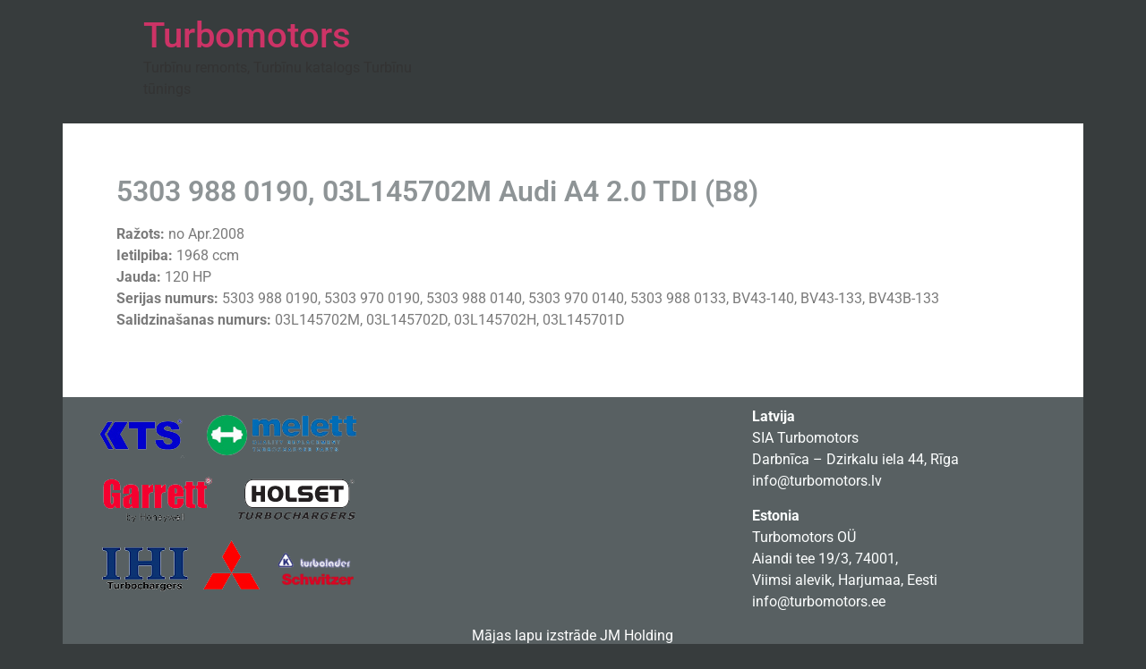

--- FILE ---
content_type: text/css
request_url: https://turbomotors.lv/wp-content/uploads/elementor/css/post-26678.css?ver=1763993452
body_size: 1466
content:
.elementor-26678 .elementor-element.elementor-element-66a6c874{transition:background 0.3s, border 0.3s, border-radius 0.3s, box-shadow 0.3s;padding:10px 0px 0px 0px;}.elementor-26678 .elementor-element.elementor-element-66a6c874 > .elementor-background-overlay{transition:background 0.3s, border-radius 0.3s, opacity 0.3s;}.elementor-26678 .elementor-element.elementor-element-67beedc1:not(.elementor-motion-effects-element-type-background), .elementor-26678 .elementor-element.elementor-element-67beedc1 > .elementor-motion-effects-container > .elementor-motion-effects-layer{background-color:#FFFFFF;}.elementor-26678 .elementor-element.elementor-element-67beedc1{transition:background 0.3s, border 0.3s, border-radius 0.3s, box-shadow 0.3s;padding:50px 50px 50px 50px;}.elementor-26678 .elementor-element.elementor-element-67beedc1 > .elementor-background-overlay{transition:background 0.3s, border-radius 0.3s, opacity 0.3s;}.elementor-widget-heading .elementor-heading-title{font-family:var( --e-global-typography-primary-font-family ), Sans-serif;font-weight:var( --e-global-typography-primary-font-weight );color:var( --e-global-color-primary );}.elementor-26678 .elementor-element.elementor-element-5a9ccd68 .elementor-heading-title{color:#8E9496;}.elementor-widget-woocommerce-product-content{color:var( --e-global-color-text );font-family:var( --e-global-typography-text-font-family ), Sans-serif;font-weight:var( --e-global-typography-text-font-weight );}